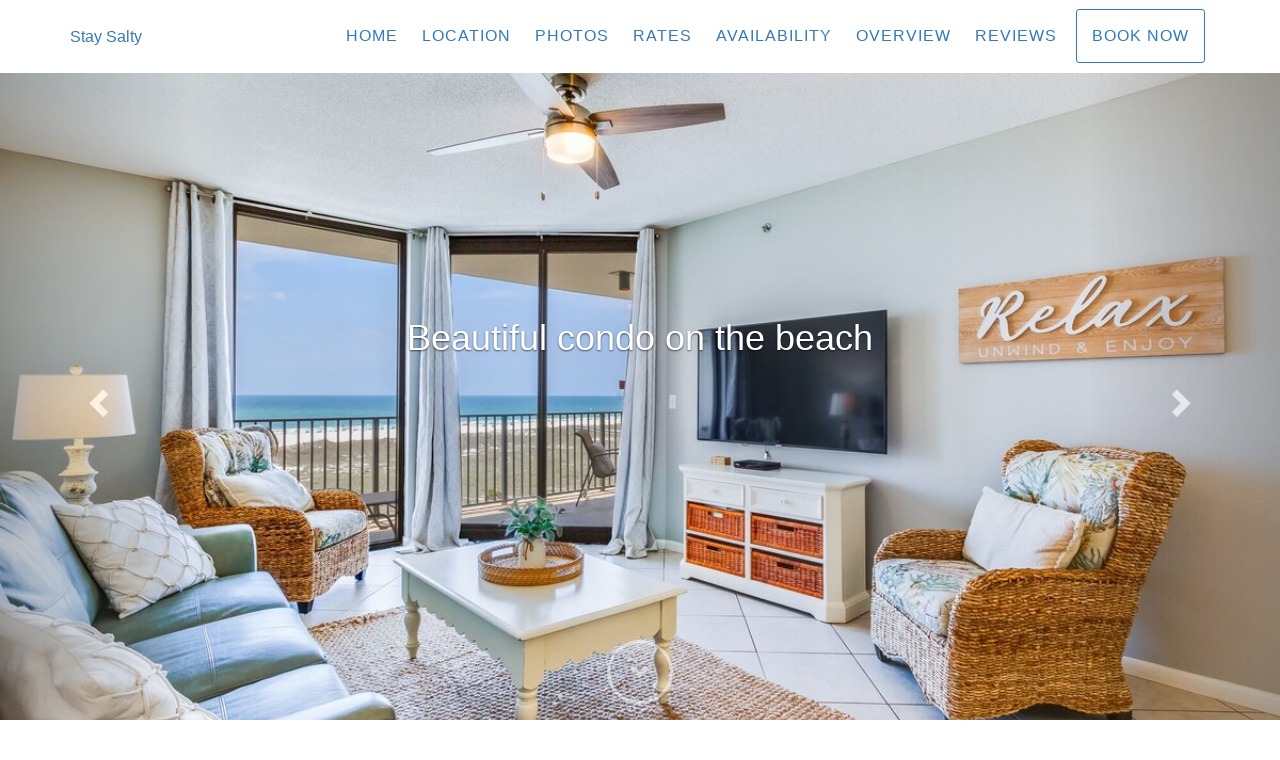

--- FILE ---
content_type: text/html; charset=utf-8
request_url: https://www.staysaltyorangebeach.com/
body_size: 74924
content:

<!DOCTYPE html>
<html lang="en" class="full-carousel singlehome page-573988051">
<head prefix="og: http://ogp.me/ns# fb: http://ogp.me/ns/fb#">
    <meta charset="utf-8" />
        <meta name="viewport" content="width=device-width, initial-scale=1.0">
    <title>staysaltyorangebeach.com</title>
    <meta property="og:site_name" content="staysaltyorangebeach.com" />
    

<style>
    :root{
        --main-font: ;
        --heading-font: ;
        --text-color: #757575;
        --primary-color: #337ab7;
        --heading-color: #292727;
        --muted-text-color: #959595;
        --link-color: #337ab7;
        --heading-link-color: #337ab7;
    }
</style>

        <link type="text/css" rel="stylesheet" href="https://cdn.orez.io/hc/content/sitebundle.min.css?v=3e6a31c8f1f9bd9c642e48b8b14a3c9c66dfedd8" />
    
        <link rel="canonical" href="https://www.staysaltyorangebeach.com/" />
        <meta property="og:url" content="https://www.staysaltyorangebeach.com/" />

            <meta property="og:image" content="https://uc.orez.io/f/54bcb5d21c7d465b8b252c491c02b41e" />
            <meta property="og:image:type" content="image/jpeg" />
            <meta property="og:image:width" content="1200" />
            <meta property="og:image:height" content="800" />
    
        <script type="application/ld+json">
            {
  "@context": "https://schema.org",
  "@type": "VacationRental",
  "identifier": "ORP398840",
  "image": [
    "https://uc.orez.io/f/54bcb5d21c7d465b8b252c491c02b41e",
    "https://uc.orez.io/f/1dc72ab1e233409c9e5f4af20395699f",
    "https://uc.orez.io/f/0dd5941943864d698ab2c64c1c4b3a82",
    "https://uc.orez.io/f/abce4c2dd69347b392b1ed9048043bd4",
    "https://uc.orez.io/f/e958d7dba74a4a1091ce587c4547d2e0",
    "https://uc.orez.io/f/db7feefede9b4d28ba2925864b964579",
    "https://uc.orez.io/f/8cbc668f5d5043cf85b919d77d4c800b",
    "https://uc.orez.io/f/02f50f92753d4b12a05b0c65522ae7fe",
    "https://uc.orez.io/f/21ead64c46874d01af9c92c15ac57626",
    "https://uc.orez.io/f/80c7127288cc40dc896e78d43d5d8292",
    "https://uc.orez.io/f/5e23e6503a7c40e6923243083868ada2",
    "https://uc.orez.io/f/bd081fdfc5304e30b2b69ae6eea16e7f",
    "https://uc.orez.io/f/de03f46f67a0419597e00b2f4152c868",
    "https://uc.orez.io/f/4776e27cf152406fb07b58d1673994ff",
    "https://uc.orez.io/f/5f646a91d9d84d04a5b2d270872a2ea2",
    "https://uc.orez.io/f/690fce1442454972953c634b9fee227f",
    "https://uc.orez.io/f/51bf1726b1814abbb3e8a41f5695547f",
    "https://uc.orez.io/f/f39de89d16a445ae945bbc5cd8c7ec4a",
    "https://uc.orez.io/f/9ff476df053f4b9d851e589cffed0cd0",
    "https://uc.orez.io/f/7cd9b5092e2e4dafa00f224bed72c7c6",
    "https://uc.orez.io/f/2161642bea9741c98fc425d586696399",
    "https://uc.orez.io/f/4a718698962a4af0938d8617c1a429a4",
    "https://uc.orez.io/f/2beaa1aa64f14fc5a1de319387d32c0d",
    "https://uc.orez.io/f/308cd2867fa94da58b8ba8d1cc69ed9c",
    "https://uc.orez.io/f/8bb9143dd13f426eb3664d637e7ffc83",
    "https://uc.orez.io/f/d6ec56600e574f13baca7500f058cba2",
    "https://uc.orez.io/f/8a8f000849bb42c2a572a479f6450be0",
    "https://uc.orez.io/f/7fce9b880b74489ca5cbe5c7df561adc",
    "https://uc.orez.io/f/1dc10f41eead44279756af25f46bb13e",
    "https://uc.orez.io/f/288c0ab5b3c140f9ab18a2d9f911a9d7",
    "https://uc.orez.io/f/027cd281fbae45ae9c60ad3ba6f8fd21",
    "https://uc.orez.io/f/098838089d854b5c8d961534e602ed2d",
    "https://uc.orez.io/f/95e7897241644583aa7d6a59b45db7bd",
    "https://uc.orez.io/f/bbea2ffa51894b71bb608fb25ab74113",
    "https://uc.orez.io/f/4464ec332cfb4f8c8f21b3db24f4af38",
    "https://uc.orez.io/f/82e109cbbb6c407c8e672311ad95897e",
    "https://uc.orez.io/f/2a65fc1785c642159528af29e5c4191a",
    "https://uc.orez.io/f/00f5a23e84a141c19c7ea97ac99dbe1a",
    "https://uc.orez.io/f/8affd94ebd9d4baebef5c88da8869082",
    "https://uc.orez.io/f/af7237ff30a447358815b0143339c693",
    "https://uc.orez.io/f/11cd2ea5cb58466f91984e67b62252eb",
    "https://uc.orez.io/f/4bc25a665c5a4958beed3f15efee6449",
    "https://uc.orez.io/f/be3b7b4af6294174b3b566edd22c87fa",
    "https://uc.orez.io/f/0274a377b0ed4daa90166a6da34b09e3",
    "https://uc.orez.io/f/eebb48ca013d47fd9cfe9a45c561221f"
  ],
  "latitude": 30.2744417,
  "longitude": -87.563831,
  "containsPlace": {
    "@type": "Accommodation",
    "occupancy": {
      "@type": "QuantitativeValue",
      "value": 8.0
    },
    "additionalType": "EntirePlace",
    "numberOfBathroomsTotal": 2.0,
    "numberOfBedrooms": 2.0,
    "numberOfRooms": 2.0,
    "amenityFeature": [
      {
        "@type": "LocationFeatureSpecification",
        "name": "ac",
        "value": true
      },
      {
        "@type": "LocationFeatureSpecification",
        "name": "balcony",
        "value": true
      },
      {
        "@type": "LocationFeatureSpecification",
        "name": "beachAccess",
        "value": true
      },
      {
        "@type": "LocationFeatureSpecification",
        "name": "childFriendly",
        "value": true
      },
      {
        "@type": "LocationFeatureSpecification",
        "name": "elevator",
        "value": true
      },
      {
        "@type": "LocationFeatureSpecification",
        "name": "gymFitnessEquipment",
        "value": true
      },
      {
        "@type": "LocationFeatureSpecification",
        "name": "heating",
        "value": true
      },
      {
        "@type": "LocationFeatureSpecification",
        "name": "hotTub",
        "value": true
      },
      {
        "@type": "LocationFeatureSpecification",
        "name": "instantBookable",
        "value": true
      },
      {
        "@type": "LocationFeatureSpecification",
        "name": "ironingBoard",
        "value": true
      },
      {
        "@type": "LocationFeatureSpecification",
        "name": "kitchen",
        "value": true
      },
      {
        "@type": "LocationFeatureSpecification",
        "name": "microwave",
        "value": true
      },
      {
        "@type": "LocationFeatureSpecification",
        "name": "outdoorGrill",
        "value": true
      },
      {
        "@type": "LocationFeatureSpecification",
        "name": "ovenStove",
        "value": true
      },
      {
        "@type": "LocationFeatureSpecification",
        "name": "pool",
        "value": true
      },
      {
        "@type": "LocationFeatureSpecification",
        "name": "tv",
        "value": true
      },
      {
        "@type": "LocationFeatureSpecification",
        "name": "washerDryer",
        "value": true
      },
      {
        "@type": "LocationFeatureSpecification",
        "name": "wheelchairAccessible",
        "value": true
      },
      {
        "@type": "LocationFeatureSpecification",
        "name": "selfCheckinCheckout",
        "value": true
      },
      {
        "@type": "LocationFeatureSpecification",
        "name": "wifi",
        "value": true
      },
      {
        "@type": "LocationFeatureSpecification",
        "name": "internetType",
        "value": "Free"
      },
      {
        "@type": "LocationFeatureSpecification",
        "name": "parkingType",
        "value": "Free"
      },
      {
        "@type": "LocationFeatureSpecification",
        "name": "poolType",
        "value": "Free"
      }
    ],
    "bed": [
      {
        "@type": "BedDetails",
        "numberOfBeds": 1.0,
        "typeOfBed": "King"
      },
      {
        "@type": "BedDetails",
        "numberOfBeds": 2.0,
        "typeOfBed": "Queen"
      }
    ],
    "floorSize": {
      "@type": "QuantitativeValue",
      "value": 1200.0,
      "UnitCode": "SQFT"
    }
  },
  "name": "Stay salty orange beach",
  "additionalType": "Apartment",
  "address": {
    "addressCountry": "UNITED STATES",
    "addressLocality": "Orange Beach",
    "addressRegion": "Alabama"
  },
  "aggregateRating": {
    "@type": "AggregateRating",
    "ratingValue": 5.00,
    "reviewCount": 17,
    "bestRating": 5,
    "worstRating": 0
  },
  "checkinTime": "16:00:00-05:00",
  "checkoutTime": "10:00:00-05:00",
  "description": "Beautiful view of beach",
  "review": []
}
        </script>

    
    <meta name="generator" content="OwnerRez" />
    
</head>
<body>
    <div class="header-container navbar-fixed-top" id="header-bar">
            <div class="visible-lg">
                

    <style>
        #header-line-7fdd8f02-0e0d-49f8-ab94-9d2d18de6db9 {
            --line-padding: 10px;
            --bg-color: rgba(255, 255, 255, 1);
                
                --text-color: var(--primary-color);
                
                        --button-color: var(--text-color);
            --button-bg-color: transparent;
            --button-color-hover: var(--bg-color);
            --button-padding: 15px;
            --line-bg-image: none;
        }
    </style>

<div class="header header-desktop" id="header-40021">

        <div id="header-line-7fdd8f02-0e0d-49f8-ab94-9d2d18de6db9" class="not-sticky-top header-line-container">
            <div class="container">
                <div class="header-line">
    <div class="header-line-section section-left section-links">

<div class="header-links">
    <ul class="list-inline">
                <li class="header-links-text"><span>Stay Salty</span></li>
    </ul>
</div>

    </div>
                        <div class="header-line-section section-center section-links">

<div class="header-links">
    <ul class="list-inline">
    </ul>
</div>

    </div>
                        <div class="header-line-section section-right section-links">

<div class="header-links">
    <ul class="list-inline">
                <li class="hidden-sm active header-links-menu first">
                    <a href="/">Home</a>
                </li>
                <li class="header-links-menu">
                    <a href="/location">Location</a>
                </li>
                <li class="header-links-menu">
                    <a href="/photos">Photos</a>
                </li>
                <li class="header-links-menu">
                    <a href="/rates">Rates</a>
                </li>
                <li class="header-links-menu">
                    <a href="/availability">Availability</a>
                </li>
                <li class="header-links-menu">
                    <a href="/overview">Overview</a>
                </li>
                <li class="header-links-menu last">
                    <a href="/reviews">Reviews</a>
                </li>
                <li class="header-links-page">
                    <a class="btn btn-default" href="/book">
Book Now
                    </a>
                </li>
    </ul>
</div>

    </div>
                </div>
            </div>
        </div>
</div>


            </div>
            <div class="visible-xs visible-sm">
                

    <style>
        #header-line-b947633d-1839-463f-8e10-cfdd70f5d122 {
            --line-padding: 0px;
            --bg-color: rgba(255, 255, 255, 1);
                
                --text-color: var(--primary-color);
                
                        --button-color: var(--text-color);
            --button-bg-color: transparent;
            --button-color-hover: var(--bg-color);
            --button-padding: 15px;
            --line-bg-image: none;
        }
    </style>

<div class="header header-phone" id="header-40022">

        <div id="header-line-b947633d-1839-463f-8e10-cfdd70f5d122" class="not-sticky-top header-line-container">
            <div class="container">
                <div class="header-line">
    <div class="header-line-section section-left section-links">

<div class="header-links">
    <ul class="list-inline">
                <li class="header-links-text"><span>Stay Salty</span></li>
    </ul>
</div>

    </div>
                                            <div class="header-line-section section-right section-links">

<div class="header-links">
    <ul class="list-inline">
                <li class="header-links-page">
                    <a class="btn btn-default" href="/book">
Book Now
                    </a>
                </li>
                        <li class="header-link-menu">
                            <a class="btn btn-default header-menu-toggle collapsed" data-toggle="collapse" data-target="#header-menu-phone-container">
                                <i class="glyphicon glyphicon-align-justify"></i>
                                <span class="sr-only">Toggle navigation</span>
                            </a>
                            <div id="header-menu-phone-container" class="header-menu-container collapse">
                                <ul>
                                                    <li class="hidden-sm active header-links-menu first">
                    <a href="/">Home</a>
                </li>
                <li class="header-links-menu">
                    <a href="/location">Location</a>
                </li>
                <li class="header-links-menu">
                    <a href="/photos">Photos</a>
                </li>
                <li class="header-links-menu">
                    <a href="/rates">Rates</a>
                </li>
                <li class="header-links-menu">
                    <a href="/availability">Availability</a>
                </li>
                <li class="header-links-menu">
                    <a href="/overview">Overview</a>
                </li>
                <li class="header-links-menu last">
                    <a href="/reviews">Reviews</a>
                </li>

                                </ul>
                            </div>
                        </li>
    </ul>
</div>

    </div>
                </div>
            </div>
        </div>
</div>


            </div>
            <div class="visible-md">
                

    <style>
        #header-line-88e46368-df18-416d-b4d7-d604b50a597c {
            --line-padding: 10px;
                
                --line-font-size: 0em;
                
            --bg-color: rgba(255, 255, 255, 1);
                
                --text-color: var(--primary-color);
                
                        --button-color: var(--text-color);
            --button-bg-color: transparent;
            --button-color-hover: var(--bg-color);
            --button-padding: 0px;
            --line-bg-image: none;
        }
    </style>

<div class="header header-tablet" id="header-40340">

        <div id="header-line-88e46368-df18-416d-b4d7-d604b50a597c" class="not-sticky-top header-line-container">
            <div class="container">
                <div class="header-line">
    <div class="header-line-section section-left section-links">

<div class="header-links">
    <ul class="list-inline">
                <li class="header-links-text"><span>Stay Salty</span></li>
    </ul>
</div>

    </div>
                                            <div class="header-line-section section-right section-links">

<div class="header-links">
    <ul class="list-inline">
                <li class="header-links-page">
                    <a class="btn btn-default" href="/book">
Book Now
                    </a>
                </li>
                        <li class="header-link-menu">
                            <a class="btn btn-default header-menu-toggle collapsed" data-toggle="collapse" data-target="#header-menu-tablet-container">
                                <i class="glyphicon glyphicon-align-justify"></i>
                                <span class="sr-only">Toggle navigation</span>
                            </a>
                            <div id="header-menu-tablet-container" class="header-menu-container collapse">
                                <ul>
                                                    <li class="hidden-sm active header-links-menu first">
                    <a href="/">Home</a>
                </li>
                <li class="header-links-menu">
                    <a href="/location">Location</a>
                </li>
                <li class="header-links-menu">
                    <a href="/photos">Photos</a>
                </li>
                <li class="header-links-menu">
                    <a href="/rates">Rates</a>
                </li>
                <li class="header-links-menu">
                    <a href="/availability">Availability</a>
                </li>
                <li class="header-links-menu">
                    <a href="/overview">Overview</a>
                </li>
                <li class="header-links-menu last">
                    <a href="/reviews">Reviews</a>
                </li>

                                </ul>
                            </div>
                        </li>
    </ul>
</div>

    </div>
                </div>
            </div>
        </div>
</div>


            </div>
    </div>
    
          
    <div id="photos" class="linktarget"></div>
    <div class="carousel slide carousel-fade or-carousel hero-carousel" id="carousel-hero" data-ride="carousel" style="position:relative; border: 1px solid rgb(204, 204, 204); margin-bottom: 20px; box-shadow: rgb(204, 204, 204) 1px 1px 3px;">
            <div class="carousel-caption">
                <h1>Beautiful condo on the beach</h1>
            </div>
                    <div class="carousel-inner" role="listbox" href="#photos-modal" data-toggle="modal" style="">
                    <figure class="item active">
                        <div class="fill">
                            <picture>
                                <img src="https://uc.orez.io/f/54bcb5d21c7d465b8b252c491c02b41e" style="display: block; object-fit: cover; object-position: center; height: 100%; width: 100%;" loading="lazy" alt="Living area" />
                            </picture>
                        </div>
                    </figure>
                    <figure class="item">
                        <div class="fill">
                            <picture>
                                <img src="https://uc.orez.io/f/1dc72ab1e233409c9e5f4af20395699f" style="display: block; object-fit: cover; object-position: center; height: 100%; width: 100%;" loading="lazy" alt="Master Bedroom King bed with Gulf view 50  inch flat screen, DVD" />
                            </picture>
                        </div>
                    </figure>
                    <figure class="item">
                        <div class="fill">
                            <picture>
                                <img src="https://uc.orez.io/f/0dd5941943864d698ab2c64c1c4b3a82" style="display: block; object-fit: cover; object-position: center; height: 100%; width: 100%;" loading="lazy" alt="Balcony Table, Drink coffee to the prettiest sunrise you ever seen" />
                            </picture>
                        </div>
                    </figure>
                    <figure class="item">
                        <div class="fill">
                            <picture>
                                <img src="https://uc.orez.io/i/abce4c2dd69347b392b1ed9048043bd4-LargeOriginal" style="display: block; object-fit: cover; object-position: center; height: 100%; width: 100%;" loading="lazy" alt="65 inch flatscreen tv sofa bed. Awesome view of beach/ocean" />
                            </picture>
                        </div>
                    </figure>
                    <figure class="item">
                        <div class="fill">
                            <picture>
                                <img src="https://uc.orez.io/f/e958d7dba74a4a1091ce587c4547d2e0" style="display: block; object-fit: cover; object-position: center; height: 100%; width: 100%;" loading="lazy" alt="Modern Kitchen,Grantite with all the items you need to boil shrimp or make a delicious supper." />
                            </picture>
                        </div>
                    </figure>
                    <figure class="item">
                        <div class="fill">
                            <picture>
                                <img src="https://uc.orez.io/i/db7feefede9b4d28ba2925864b964579-LargeOriginal" style="display: block; object-fit: cover; object-position: center; height: 100%; width: 100%;" loading="lazy" />
                            </picture>
                        </div>
                    </figure>
                    <figure class="item">
                        <div class="fill">
                            <picture>
                                <img src="https://uc.orez.io/f/8cbc668f5d5043cf85b919d77d4c800b" style="display: block; object-fit: cover; object-position: center; height: 100%; width: 100%;" loading="lazy" />
                            </picture>
                        </div>
                    </figure>
                    <figure class="item">
                        <div class="fill">
                            <picture>
                                <img src="https://uc.orez.io/f/02f50f92753d4b12a05b0c65522ae7fe" style="display: block; object-fit: cover; object-position: center; height: 100%; width: 100%;" loading="lazy" alt="Large outdoor pool" />
                            </picture>
                        </div>
                    </figure>
                    <figure class="item">
                        <div class="fill">
                            <picture>
                                <img src="https://uc.orez.io/f/21ead64c46874d01af9c92c15ac57626" style="display: block; object-fit: cover; object-position: center; height: 100%; width: 100%;" loading="lazy" alt="Beach" />
                            </picture>
                        </div>
                    </figure>
                    <figure class="item">
                        <div class="fill">
                            <picture>
                                <img src="https://uc.orez.io/f/80c7127288cc40dc896e78d43d5d8292" style="display: block; object-fit: cover; object-position: center; height: 100%; width: 100%;" loading="lazy" />
                            </picture>
                        </div>
                    </figure>
                    <figure class="item">
                        <div class="fill">
                            <picture>
                                <img src="https://uc.orez.io/f/5e23e6503a7c40e6923243083868ada2" style="display: block; object-fit: cover; object-position: center; height: 100%; width: 100%;" loading="lazy" alt="Gulf view from the balcony" />
                            </picture>
                        </div>
                    </figure>
                    <figure class="item">
                        <div class="fill">
                            <picture>
                                <img src="https://uc.orez.io/f/bd081fdfc5304e30b2b69ae6eea16e7f" style="display: block; object-fit: cover; object-position: center; height: 100%; width: 100%;" loading="lazy" alt="https://uc.orez.io/i/8cbc668f5d5043cf85b919d77d4c800b-Small" />
                            </picture>
                        </div>
                    </figure>
                    <figure class="item">
                        <div class="fill">
                            <picture>
                                <img src="https://uc.orez.io/f/de03f46f67a0419597e00b2f4152c868" style="display: block; object-fit: cover; object-position: center; height: 100%; width: 100%;" loading="lazy" />
                            </picture>
                        </div>
                    </figure>
                    <figure class="item">
                        <div class="fill">
                            <picture>
                                <img src="https://uc.orez.io/f/4776e27cf152406fb07b58d1673994ff" style="display: block; object-fit: cover; object-position: center; height: 100%; width: 100%;" loading="lazy" />
                            </picture>
                        </div>
                    </figure>
                    <figure class="item">
                        <div class="fill">
                            <picture>
                                <img src="https://uc.orez.io/i/5f646a91d9d84d04a5b2d270872a2ea2-LargeOriginal" style="display: block; object-fit: cover; object-position: center; height: 100%; width: 100%;" loading="lazy" />
                            </picture>
                        </div>
                    </figure>
                    <figure class="item">
                        <div class="fill">
                            <picture>
                                <img src="https://uc.orez.io/f/690fce1442454972953c634b9fee227f" style="display: block; object-fit: cover; object-position: center; height: 100%; width: 100%;" loading="lazy" />
                            </picture>
                        </div>
                    </figure>
                    <figure class="item">
                        <div class="fill">
                            <picture>
                                <img src="https://uc.orez.io/f/51bf1726b1814abbb3e8a41f5695547f" style="display: block; object-fit: cover; object-position: center; height: 100%; width: 100%;" loading="lazy" />
                            </picture>
                        </div>
                    </figure>
                    <figure class="item">
                        <div class="fill">
                            <picture>
                                <img src="https://uc.orez.io/f/f39de89d16a445ae945bbc5cd8c7ec4a" style="display: block; object-fit: cover; object-position: center; height: 100%; width: 100%;" loading="lazy" />
                            </picture>
                        </div>
                    </figure>
                    <figure class="item">
                        <div class="fill">
                            <picture>
                                <img src="https://uc.orez.io/f/9ff476df053f4b9d851e589cffed0cd0" style="display: block; object-fit: cover; object-position: center; height: 100%; width: 100%;" loading="lazy" alt="Bathroom" />
                            </picture>
                        </div>
                    </figure>
                    <figure class="item">
                        <div class="fill">
                            <picture>
                                <img src="https://uc.orez.io/f/7cd9b5092e2e4dafa00f224bed72c7c6" style="display: block; object-fit: cover; object-position: center; height: 100%; width: 100%;" loading="lazy" alt="Dining" />
                            </picture>
                        </div>
                    </figure>
                    <figure class="item">
                        <div class="fill">
                            <picture>
                                <img src="https://uc.orez.io/f/2161642bea9741c98fc425d586696399" style="display: block; object-fit: cover; object-position: center; height: 100%; width: 100%;" loading="lazy" />
                            </picture>
                        </div>
                    </figure>
                    <figure class="item">
                        <div class="fill">
                            <picture>
                                <img src="https://uc.orez.io/f/4a718698962a4af0938d8617c1a429a4" style="display: block; object-fit: cover; object-position: center; height: 100%; width: 100%;" loading="lazy" />
                            </picture>
                        </div>
                    </figure>
                    <figure class="item">
                        <div class="fill">
                            <picture>
                                <img src="https://uc.orez.io/f/2beaa1aa64f14fc5a1de319387d32c0d" style="display: block; object-fit: cover; object-position: center; height: 100%; width: 100%;" loading="lazy" alt="Kiddle pool with gazebo and Charcoal grills" />
                            </picture>
                        </div>
                    </figure>
                    <figure class="item">
                        <div class="fill">
                            <picture>
                                <img src="https://uc.orez.io/i/308cd2867fa94da58b8ba8d1cc69ed9c-LargeOriginal" style="display: block; object-fit: cover; object-position: center; height: 100%; width: 100%;" loading="lazy" />
                            </picture>
                        </div>
                    </figure>
                    <figure class="item">
                        <div class="fill">
                            <picture>
                                <img src="https://uc.orez.io/f/8bb9143dd13f426eb3664d637e7ffc83" style="display: block; object-fit: cover; object-position: center; height: 100%; width: 100%;" loading="lazy" />
                            </picture>
                        </div>
                    </figure>
                    <figure class="item">
                        <div class="fill">
                            <picture>
                                <img src="https://uc.orez.io/f/d6ec56600e574f13baca7500f058cba2" style="display: block; object-fit: cover; object-position: center; height: 100%; width: 100%;" loading="lazy" />
                            </picture>
                        </div>
                    </figure>
                    <figure class="item">
                        <div class="fill">
                            <picture>
                                <img src="https://uc.orez.io/f/8a8f000849bb42c2a572a479f6450be0" style="display: block; object-fit: cover; object-position: center; height: 100%; width: 100%;" loading="lazy" />
                            </picture>
                        </div>
                    </figure>
                    <figure class="item">
                        <div class="fill">
                            <picture>
                                <img src="https://uc.orez.io/f/7fce9b880b74489ca5cbe5c7df561adc" style="display: block; object-fit: cover; object-position: center; height: 100%; width: 100%;" loading="lazy" />
                            </picture>
                        </div>
                    </figure>
                    <figure class="item">
                        <div class="fill">
                            <picture>
                                <img src="https://uc.orez.io/f/1dc10f41eead44279756af25f46bb13e" style="display: block; object-fit: cover; object-position: center; height: 100%; width: 100%;" loading="lazy" />
                            </picture>
                        </div>
                    </figure>
                    <figure class="item">
                        <div class="fill">
                            <picture>
                                <img src="https://uc.orez.io/f/288c0ab5b3c140f9ab18a2d9f911a9d7" style="display: block; object-fit: cover; object-position: center; height: 100%; width: 100%;" loading="lazy" alt="Gym" />
                            </picture>
                        </div>
                    </figure>
                    <figure class="item">
                        <div class="fill">
                            <picture>
                                <img src="https://uc.orez.io/f/027cd281fbae45ae9c60ad3ba6f8fd21" style="display: block; object-fit: cover; object-position: center; height: 100%; width: 100%;" loading="lazy" />
                            </picture>
                        </div>
                    </figure>
                    <figure class="item">
                        <div class="fill">
                            <picture>
                                <img src="https://uc.orez.io/f/098838089d854b5c8d961534e602ed2d" style="display: block; object-fit: cover; object-position: center; height: 100%; width: 100%;" loading="lazy" alt="Sport court" />
                            </picture>
                        </div>
                    </figure>
                    <figure class="item">
                        <div class="fill">
                            <picture>
                                <img src="https://uc.orez.io/f/95e7897241644583aa7d6a59b45db7bd" style="display: block; object-fit: cover; object-position: center; height: 100%; width: 100%;" loading="lazy" alt="Parking" />
                            </picture>
                        </div>
                    </figure>
                    <figure class="item">
                        <div class="fill">
                            <picture>
                                <img src="https://uc.orez.io/f/bbea2ffa51894b71bb608fb25ab74113" style="display: block; object-fit: cover; object-position: center; height: 100%; width: 100%;" loading="lazy" alt="Pool" />
                            </picture>
                        </div>
                    </figure>
                    <figure class="item">
                        <div class="fill">
                            <picture>
                                <img src="https://uc.orez.io/f/4464ec332cfb4f8c8f21b3db24f4af38" style="display: block; object-fit: cover; object-position: center; height: 100%; width: 100%;" loading="lazy" alt="Basket ball court, Pickle ball court" />
                            </picture>
                        </div>
                    </figure>
                    <figure class="item">
                        <div class="fill">
                            <picture>
                                <img src="https://uc.orez.io/f/82e109cbbb6c407c8e672311ad95897e" style="display: block; object-fit: cover; object-position: center; height: 100%; width: 100%;" loading="lazy" />
                            </picture>
                        </div>
                    </figure>
                    <figure class="item">
                        <div class="fill">
                            <picture>
                                <img src="https://uc.orez.io/i/2a65fc1785c642159528af29e5c4191a-LargeOriginal" style="display: block; object-fit: cover; object-position: center; height: 100%; width: 100%;" loading="lazy" />
                            </picture>
                        </div>
                    </figure>
                    <figure class="item">
                        <div class="fill">
                            <picture>
                                <img src="https://uc.orez.io/f/00f5a23e84a141c19c7ea97ac99dbe1a" style="display: block; object-fit: cover; object-position: center; height: 100%; width: 100%;" loading="lazy" alt="View from property" />
                            </picture>
                        </div>
                    </figure>
                    <figure class="item">
                        <div class="fill">
                            <picture>
                                <img src="https://uc.orez.io/f/8affd94ebd9d4baebef5c88da8869082" style="display: block; object-fit: cover; object-position: center; height: 100%; width: 100%;" loading="lazy" alt="sauna" />
                            </picture>
                        </div>
                    </figure>
                    <figure class="item">
                        <div class="fill">
                            <picture>
                                <img src="https://uc.orez.io/f/af7237ff30a447358815b0143339c693" style="display: block; object-fit: cover; object-position: center; height: 100%; width: 100%;" loading="lazy" alt="Indoor pool with Hottub" />
                            </picture>
                        </div>
                    </figure>
                    <figure class="item">
                        <div class="fill">
                            <picture>
                                <img src="https://uc.orez.io/f/11cd2ea5cb58466f91984e67b62252eb" style="display: block; object-fit: cover; object-position: center; height: 100%; width: 100%;" loading="lazy" alt="More grills" />
                            </picture>
                        </div>
                    </figure>
                    <figure class="item">
                        <div class="fill">
                            <picture>
                                <img src="https://uc.orez.io/f/4bc25a665c5a4958beed3f15efee6449" style="display: block; object-fit: cover; object-position: center; height: 100%; width: 100%;" loading="lazy" alt="Exterior" />
                            </picture>
                        </div>
                    </figure>
                    <figure class="item">
                        <div class="fill">
                            <picture>
                                <img src="https://uc.orez.io/i/be3b7b4af6294174b3b566edd22c87fa-LargeOriginal" style="display: block; object-fit: cover; object-position: center; height: 100%; width: 100%;" loading="lazy" />
                            </picture>
                        </div>
                    </figure>
                    <figure class="item">
                        <div class="fill">
                            <picture>
                                <img src="https://uc.orez.io/i/0274a377b0ed4daa90166a6da34b09e3-LargeOriginal" style="display: block; object-fit: cover; object-position: center; height: 100%; width: 100%;" loading="lazy" />
                            </picture>
                        </div>
                    </figure>
                    <figure class="item">
                        <div class="fill">
                            <picture>
                                <img src="https://uc.orez.io/i/eebb48ca013d47fd9cfe9a45c561221f-LargeOriginal" style="display: block; object-fit: cover; object-position: center; height: 100%; width: 100%;" loading="lazy" />
                            </picture>
                        </div>
                    </figure>
            </div>
                <a class="left carousel-control" href="#carousel-hero" role="button" data-slide="prev">
                    <span class="glyphicon glyphicon-chevron-left" aria-hidden="true"></span>
                    <span class="sr-only">Previous</span>
                </a>
                <a class="right carousel-control" href="#carousel-hero" role="button" data-slide="next">
                    <span class="glyphicon glyphicon-chevron-right" aria-hidden="true"></span>
                    <span class="sr-only">Next</span>
                </a>
                    <a class="bottom carousel-control" href="#content" role="button">
                <span style="border:3px solid white; border-radius:50%;padding:20px 20px 16px 20px">
                    <span class="glyphicon glyphicon-chevron-down" aria-hidden="true"></span>
                    <span class="sr-only">Next</span>
                </span>
            </a>

    </div>

    <div id="content" class="container">
        <div class="body-content">
            








        <div class="amenity-summary-rate" style="margin-bottom:10px">
            <h4 style="display:inline" class="hidden-xs">Rate &ndash; </h4>
            <text>$113-320/night</text>
        </div>
<div class="amenity-summary-size" style="margin-bottom:10px">
    <h4 style="display:inline" class="hidden-xs">Size &ndash; </h4>
        2 Bedrooms
             &bull; 
            <span class="hidden-xs">2 Bathrooms </span>
        <span class="visible-xs-inline">2 Baths </span>
                 &bull; 
        Sleeps 3-8
</div>


<div class="amenity-summary-amenities" style="line-height:2em;margin-bottom:10px">
    <span class="h4 hidden-xs">Amenities &ndash; </span>

    <span class="amenity-list-item" style="white-space:nowrap;margin-right:6px">
            <i class="fas fa-wheelchair"></i>
        Accessible    </span>
    <span class="amenity-list-item" style="white-space:nowrap;margin-right:6px">
            <i class="fas fa-wifi"></i>
        Internet    </span>
    <span class="amenity-list-item" style="white-space:nowrap;margin-right:6px" title="Oceanfront, Ocean View, Beachfront, Beach View, Beach">
            <i class="fas fa-water"></i>
        Oceanfront    </span>
    <span class="amenity-list-item" style="white-space:nowrap;margin-right:6px">
            <i class="fas fa-hot-tub"></i>
        Hot Tub    </span>
    
        <a href="#amenities">(more...)</a>
    </div> 
    <div class="amenity-description">
<p>Beautiful updated condo with an awesome direct gulf view. 2 bedroom 2 bath condo, a perfect place for a relaxing beach vacation.</p><p> Granite counter tops and tile flooring, wood plank tile in bedrooms and baths.</p><p> Sit in the living room and enjoy gulf/ beach views thru floor to ceiling glass windows and sliding glass doors. Sofa sleeper in living room. Flat screen TVs in living room and bedrooms.</p><p> The Master bedroom has a King bed with floor to ceiling windows and a sliding door to the balcony. Flat screen with DVD player. Master bath has oversized granite counter vanity with tub/ shower combo. The guest bedroom has 2 queen beds, flat screen tv with DVD player. The attached bath has a granite vanity with tub/ shower combo.</p><p> We provide WI-FI, bath towels, wash cloths, ironing board, hair dryers, starter size toilet paper, paper towels, soap, dish washer detergent and a full size washer/ dryer. There is a ice machine in the lobby on the first floor. </p><p>This unit has easy access to the elevator. We will try and reply quickly if there is a problem or question. This condo has access to many amenities. Indoor heated pool and hot tub, Outdoor pool, Kiddie pool. </p><p>Direct access to the sugar white beach.</p><p> Basketball court, Vehicle charging station, Tennis/ pickle ball court, Poolside grills with covered eating area. Parking passes required by the Phoenix properties, guest  will purchase parking pass and you will recieve email 2 days prior to check in with info to purchase pass.</p><p>We look forward to having you as our guess at Phoenix Vlll. Jack and Marlena!</p>
    </div>
    <h3 id="amenities" class="page-header linktarget">Amenities</h3>

<div class="amenities-detail">
    <table id="amenities-table" class="table table-striped">
        <tbody>
                    <tr>
            <th>
                Property Type
            </th>
            <td>
Condo in a building on the 4th floor            </td>
        </tr>

                    <tr>
            <th>
                Accommodation
            </th>
            <td>

Entire Home
                            </td>
        </tr>

                    <tr>
            <th>
                Check-In
            </th>
            <td>
Smart lock            </td>
        </tr>

                <tr>
                    <th>Elevator</th>
                    <td>2</td>
                </tr>
                    <tr>
            <th>
                House Rules
            </th>
            <td>
                <ul class="list-group row" style="margin-bottom:0">
                            <li class="list-unstyled col-sm-6 col-md-4 col-lg-3">
                                Maximum occupancy: 8
                            </li>
                            <li class="list-unstyled col-sm-6 col-md-4 col-lg-3">
                                Children welcome
                            </li>
                            <li class="list-unstyled col-sm-6 col-md-4 col-lg-3">
                                Infants welcome
                            </li>
                            <li class="list-unstyled col-sm-6 col-md-4 col-lg-3">
                                Smoking not allowed
                            </li>
                            <li class="list-unstyled col-sm-6 col-md-4 col-lg-3">
                                Wheelchair accessible
                            </li>
                            <li class="list-unstyled col-sm-6 col-md-4 col-lg-3">
                                Minimum age of primary renter: 25
                            </li>
                            <li class="list-unstyled col-sm-6 col-md-4 col-lg-3">
                                Pets not allowed
                            </li>
                </ul>
            </td>
        </tr>

                    <tr>
            <th>
                Setting &amp; View
            </th>
            <td>
                <ul class="list-group row" style="margin-bottom:0">
                        <li class="list-unstyled col-sm-6 col-md-4 col-lg-3">
                            Beach

                                <i class="fas fa-info-circle" data-toggle="tooltip" data-html="true" title="The beach has sugar white sand"></i>
                        </li>
                        <li class="list-unstyled col-sm-6 col-md-4 col-lg-3">
                            Beachfront

                                <i class="fas fa-info-circle" data-toggle="tooltip" data-html="true" title="direct access to the beach"></i>
                        </li>
                        <li class="list-unstyled col-sm-6 col-md-4 col-lg-3">
                            Beach View

                                <i class="fas fa-info-circle" data-toggle="tooltip" data-html="true" title="Directly from balcony"></i>
                        </li>
                        <li class="list-unstyled col-sm-6 col-md-4 col-lg-3">
                            Oceanfront

                                <i class="fas fa-info-circle" data-toggle="tooltip" data-html="true" title="Directly on the gulf"></i>
                        </li>
                        <li class="list-unstyled col-sm-6 col-md-4 col-lg-3">
                            Ocean View

                                <i class="fas fa-info-circle" data-toggle="tooltip" data-html="true" title="ocean view from balcony"></i>
                        </li>
                        <li class="list-unstyled col-sm-6 col-md-4 col-lg-3">
                            Shared Beach Access

                        </li>
                                    </ul>
            </td>
        </tr>

                    <tr>
            <th>
                General
            </th>
            <td>
                <ul class="list-group row" style="margin-bottom:0">
                        <li class="list-unstyled col-sm-6 col-md-4 col-lg-3">
                            Internet

                                <i class="fas fa-info-circle" data-toggle="tooltip" data-html="true" title="High Speed internet included"></i>
                        </li>
                        <li class="list-unstyled col-sm-6 col-md-4 col-lg-3">
                            Air Conditioning

                        </li>
                        <li class="list-unstyled col-sm-6 col-md-4 col-lg-3">
                            Central Heating

                        </li>
                        <li class="list-unstyled col-sm-6 col-md-4 col-lg-3">
                            Linens Provided

                        </li>
                        <li class="list-unstyled col-sm-6 col-md-4 col-lg-3">
                            Towels Provided

                        </li>
                        <li class="list-unstyled col-sm-6 col-md-4 col-lg-3">
                            Washing Machine

                                <i class="fas fa-info-circle" data-toggle="tooltip" data-html="true" title="Full Washer Dryer Combo"></i>
                        </li>
                        <li class="list-unstyled col-sm-6 col-md-4 col-lg-3">
                            Clothes Dryer

                                <i class="fas fa-info-circle" data-toggle="tooltip" data-html="true" title="Full Washer Dryer Combo"></i>
                        </li>
                        <li class="list-unstyled col-sm-6 col-md-4 col-lg-3">
                            Hot Water

                        </li>
                        <li class="list-unstyled col-sm-6 col-md-4 col-lg-3">
                            Private Living Room

                                <i class="fas fa-info-circle" data-toggle="tooltip" data-html="true" title="Couch with a comfortable pull-out bed for 2"></i>
                        </li>
                        <li class="list-unstyled col-sm-6 col-md-4 col-lg-3">
                            Fitness Room/Equipment

                                <i class="fas fa-info-circle" data-toggle="tooltip" data-html="true" title="Fitness room located on first floor of complex"></i>
                        </li>
                        <li class="list-unstyled col-sm-6 col-md-4 col-lg-3">
                            Hair Dryer

                        </li>
                        <li class="list-unstyled col-sm-6 col-md-4 col-lg-3">
                            Iron &amp; Board

                        </li>
                        <li class="list-unstyled col-sm-6 col-md-4 col-lg-3">
                            Wifi

                        </li>
                        <li class="list-unstyled col-sm-6 col-md-4 col-lg-3">
                            Ceiling Fans

                        </li>
                        <li class="list-unstyled col-sm-6 col-md-4 col-lg-3">
                            Basic Soaps

                        </li>
                        <li class="list-unstyled col-sm-6 col-md-4 col-lg-3">
                            Paper Towels

                        </li>
                        <li class="list-unstyled col-sm-6 col-md-4 col-lg-3">
                            Shampoo

                        </li>
                        <li class="list-unstyled col-sm-6 col-md-4 col-lg-3">
                            Toilet Paper

                        </li>
                        <li class="list-unstyled col-sm-6 col-md-4 col-lg-3">
                            Hangers

                        </li>
                        <li class="list-unstyled col-sm-6 col-md-4 col-lg-3">
                            Private Entrance

                        </li>
                        <li class="list-unstyled col-sm-6 col-md-4 col-lg-3">
                            Lock On Bedroom Door

                        </li>
                        <li class="list-unstyled col-sm-6 col-md-4 col-lg-3">
                            Extra Pillows &amp; Blankets

                        </li>
                        <li class="list-unstyled col-sm-6 col-md-4 col-lg-3">
                            Free Internet

                        </li>
                        <li class="list-unstyled col-sm-6 col-md-4 col-lg-3">
                            Clothing Storage (closet or wardrobe)

                        </li>
                        <li class="list-unstyled col-sm-6 col-md-4 col-lg-3">
                            Portable Fans

                        </li>
                                    </ul>
            </td>
        </tr>

                    <tr>
            <th>
                Kitchen
            </th>
            <td>
                <ul class="list-group row" style="margin-bottom:0">
                        <li class="list-unstyled col-sm-6 col-md-4 col-lg-3">
                            Kitchen

                                <i class="fas fa-info-circle" data-toggle="tooltip" data-html="true" title="Fully Stocked Kitchen with all the modern conveniences. Dishes, Silverware, Pots, pans, duo keurig coffee pot."></i>
                        </li>
                        <li class="list-unstyled col-sm-6 col-md-4 col-lg-3">
                            Refrigerator

                        </li>
                        <li class="list-unstyled col-sm-6 col-md-4 col-lg-3">
                            Stove

                        </li>
                        <li class="list-unstyled col-sm-6 col-md-4 col-lg-3">
                            Oven

                        </li>
                        <li class="list-unstyled col-sm-6 col-md-4 col-lg-3">
                            Microwave

                        </li>
                        <li class="list-unstyled col-sm-6 col-md-4 col-lg-3">
                            Dishwasher

                        </li>
                        <li class="list-unstyled col-sm-6 col-md-4 col-lg-3">
                            Dishes &amp; Utensils

                        </li>
                        <li class="list-unstyled col-sm-6 col-md-4 col-lg-3">
                            Spices/Pantry Items

                        </li>
                        <li class="list-unstyled col-sm-6 col-md-4 col-lg-3">
                            Coffee Maker

                                <i class="fas fa-info-circle" data-toggle="tooltip" data-html="true" title="duo keuirg"></i>
                        </li>
                        <li class="list-unstyled col-sm-6 col-md-4 col-lg-3">
                            Toaster

                        </li>
                        <li class="list-unstyled col-sm-6 col-md-4 col-lg-3">
                            Ice Maker

                        </li>
                        <li class="list-unstyled col-sm-6 col-md-4 col-lg-3">
                            Freezer

                        </li>
                        <li class="list-unstyled col-sm-6 col-md-4 col-lg-3">
                            Blender

                        </li>
                        <li class="list-unstyled col-sm-6 col-md-4 col-lg-3">
                            Kettle

                        </li>
                        <li class="list-unstyled col-sm-6 col-md-4 col-lg-3">
                            Lobster Pot

                        </li>
                        <li class="list-unstyled col-sm-6 col-md-4 col-lg-3">
                            Pots &amp; Pans

                        </li>
                        <li class="list-unstyled col-sm-6 col-md-4 col-lg-3">
                            Kitchen Island

                                <i class="fas fa-info-circle" data-toggle="tooltip" data-html="true" title="Kitchen Island with 2 chairs"></i>
                        </li>
                        <li class="list-unstyled col-sm-6 col-md-4 col-lg-3">
                            Dining Table

                                <i class="fas fa-info-circle" data-toggle="tooltip" data-html="true" title="Dining table with 4 chars"></i>
                        </li>
                        <li class="list-unstyled col-sm-6 col-md-4 col-lg-3">
                            Baking Sheet

                        </li>
                        <li class="list-unstyled col-sm-6 col-md-4 col-lg-3">
                            Barbeque/Grill Utensils

                        </li>
                        <li class="list-unstyled col-sm-6 col-md-4 col-lg-3">
                            Coffee

                        </li>
                        <li class="list-unstyled col-sm-6 col-md-4 col-lg-3">
                            Mini Fridge

                        </li>
                        <li class="list-unstyled col-sm-6 col-md-4 col-lg-3">
                            Wine Glasses

                        </li>
                                    </ul>
            </td>
        </tr>

            
                <tr>
                    <th>Bathrooms</th>
                    <td>
                            <span class="hidden-xs">2 Bathrooms </span>
                            <span class="visible-xs">2 Baths </span>
                        <ul class="list-unstyled">
                                <li>
                                    Bathroom 1
                                        &ndash; Combination Tub/Shower, Shower, Toilet, Tub
                                                                    </li>
                                <li>
                                    Bathroom 2
                                        &ndash; Combination Tub/Shower, Shower, Toilet, Tub
                                                                    </li>
                        </ul>
Granite countertops with shower/ tub combination.                    </td>
                </tr>
            <tr>
                <th>Sleeping Arrangements</th>
                <td>
                        2 Bedrooms,
                                            sleeps 3-8
                    <ul class="list-unstyled">
                            <li>
                                Bedroom 1
                                    &ndash; 1 King Bed
                                                            </li>
                            <li>
                                Bedroom 2
                                    &ndash; 2 Queen Beds
                                                            </li>
                    </ul>
Master bedroom has King Bed, 50 smart tv with cable. Sliding glass door to balcony overlooking gulf.                </td>
            </tr>
                    <tr>
            <th>
                Entertainment
            </th>
            <td>
                <ul class="list-group row" style="margin-bottom:0">
                        <li class="list-unstyled col-sm-6 col-md-4 col-lg-3">
                            Television

                        </li>
                        <li class="list-unstyled col-sm-6 col-md-4 col-lg-3">
                            Satellite/Cable

                        </li>
                        <li class="list-unstyled col-sm-6 col-md-4 col-lg-3">
                            DVD Player

                        </li>
                        <li class="list-unstyled col-sm-6 col-md-4 col-lg-3">
                            Games/Board Games

                        </li>
                        <li class="list-unstyled col-sm-6 col-md-4 col-lg-3">
                            Books

                        </li>
                        <li class="list-unstyled col-sm-6 col-md-4 col-lg-3">
                            Toys

                        </li>
                        <li class="list-unstyled col-sm-6 col-md-4 col-lg-3">
                            Gym

                                <i class="fas fa-info-circle" data-toggle="tooltip" data-html="true" title="On first floor of building"></i>
                        </li>
                        <li class="list-unstyled col-sm-6 col-md-4 col-lg-3">
                            Smart TV

                        </li>
                        <li class="list-unstyled col-sm-6 col-md-4 col-lg-3">
                            Exercise Equipment

                                <i class="fas fa-info-circle" data-toggle="tooltip" data-html="true" title="On first floor of building"></i>
                        </li>
                                    </ul>
            </td>
        </tr>

                    <tr>
            <th>
                Family
            </th>
            <td>
                <ul class="list-group row" style="margin-bottom:0">
                        <li class="list-unstyled col-sm-6 col-md-4 col-lg-3">
                            Children&#39;s Books &amp; Toys

                        </li>
                                    </ul>
            </td>
        </tr>

                    <tr>
            <th>
                Outdoor
            </th>
            <td>
                <ul class="list-group row" style="margin-bottom:0">
                        <li class="list-unstyled col-sm-6 col-md-4 col-lg-3">
                            Outdoor Grill

                        </li>
                        <li class="list-unstyled col-sm-6 col-md-4 col-lg-3">
                            Balcony/Terrace

                        </li>
                        <li class="list-unstyled col-sm-6 col-md-4 col-lg-3">
                            Tennis

                        </li>
                        <li class="list-unstyled col-sm-6 col-md-4 col-lg-3">
                            Water Sports Gear

                        </li>
                        <li class="list-unstyled col-sm-6 col-md-4 col-lg-3">
                            Beach Essentials

                        </li>
                        <li class="list-unstyled col-sm-6 col-md-4 col-lg-3">
                            Outdoor Dining

                        </li>
                        <li class="list-unstyled col-sm-6 col-md-4 col-lg-3">
                            Outdoor Seating

                        </li>
                                    </ul>
            </td>
        </tr>

                    <tr>
            <th>
                Pool/Spa
            </th>
            <td>
                <ul class="list-group row" style="margin-bottom:0">
                        <li class="list-unstyled col-sm-6 col-md-4 col-lg-3">
                            Communal Pool

                        </li>
                        <li class="list-unstyled col-sm-6 col-md-4 col-lg-3">
                            Hot Tub

                        </li>
                        <li class="list-unstyled col-sm-6 col-md-4 col-lg-3">
                            Sauna

                        </li>
                        <li class="list-unstyled col-sm-6 col-md-4 col-lg-3">
                            Indoor Pool

                        </li>
                        <li class="list-unstyled col-sm-6 col-md-4 col-lg-3">
                            Heated Pool

                        </li>
                        <li class="list-unstyled col-sm-6 col-md-4 col-lg-3">
                            Jacuzzi

                        </li>
                        <li class="list-unstyled col-sm-6 col-md-4 col-lg-3">
                            Children&#39;s Pool

                        </li>
                        <li class="list-unstyled col-sm-6 col-md-4 col-lg-3">
                            Fenced Pool

                        </li>
                                    </ul>
            </td>
        </tr>

                    <tr>
            <th>
                Vehicles
            </th>
            <td>
                <ul class="list-group row" style="margin-bottom:0">
                        <li class="list-unstyled col-sm-6 col-md-4 col-lg-3">
                            Parking

                                <i class="fas fa-info-circle" data-toggle="tooltip" data-html="true" title="2 parking spots are available for this condo, they  can be purchased in the front lobby"></i>
                        </li>
                        <li class="list-unstyled col-sm-6 col-md-4 col-lg-3">
                            Paid Parking

                        </li>
                        <li class="list-unstyled col-sm-6 col-md-4 col-lg-3">
                            Paid Parking On Premises

                        </li>
                        <li class="list-unstyled col-sm-6 col-md-4 col-lg-3">
                            EV Charger

                        </li>
                                    </ul>
            </td>
        </tr>

            
                    <tr>
            <th>
                Theme
            </th>
            <td>
                <ul class="list-group row" style="margin-bottom:0">
                        <li class="list-unstyled col-sm-6 col-md-4 col-lg-3">
                            Adventure

                        </li>
                        <li class="list-unstyled col-sm-6 col-md-4 col-lg-3">
                            Family

                        </li>
                        <li class="list-unstyled col-sm-6 col-md-4 col-lg-3">
                            Romantic

                        </li>
                        <li class="list-unstyled col-sm-6 col-md-4 col-lg-3">
                            Tourist Attractions

                        </li>
                                    </ul>
            </td>
        </tr>

                    <tr>
            <th>
                Attractions
            </th>
            <td>
                <ul class="list-group row" style="margin-bottom:0">
                        <li class="list-unstyled col-sm-6 col-md-4 col-lg-3">
                            Marina

                        </li>
                        <li class="list-unstyled col-sm-6 col-md-4 col-lg-3">
                            Water Parks

                        </li>
                        <li class="list-unstyled col-sm-6 col-md-4 col-lg-3">
                            Zoo

                        </li>
                                    </ul>
            </td>
        </tr>

                    <tr>
            <th>
                Leisure
            </th>
            <td>
                <ul class="list-group row" style="margin-bottom:0">
                        <li class="list-unstyled col-sm-6 col-md-4 col-lg-3">
                            Bird Watching

                        </li>
                        <li class="list-unstyled col-sm-6 col-md-4 col-lg-3">
                            Paddle Boating

                        </li>
                        <li class="list-unstyled col-sm-6 col-md-4 col-lg-3">
                            Boating

                        </li>
                        <li class="list-unstyled col-sm-6 col-md-4 col-lg-3">
                            Shopping

                        </li>
                        <li class="list-unstyled col-sm-6 col-md-4 col-lg-3">
                            Wildlife Viewing

                        </li>
                        <li class="list-unstyled col-sm-6 col-md-4 col-lg-3">
                            Water Sports

                        </li>
                                    </ul>
            </td>
        </tr>

                    <tr>
            <th>
                Sports &amp; Adventure
            </th>
            <td>
                <ul class="list-group row" style="margin-bottom:0">
                        <li class="list-unstyled col-sm-6 col-md-4 col-lg-3">
                            Basketball Court

                        </li>
                        <li class="list-unstyled col-sm-6 col-md-4 col-lg-3">
                            Cycling

                        </li>
                        <li class="list-unstyled col-sm-6 col-md-4 col-lg-3">
                            Deepsea Fishing

                        </li>
                        <li class="list-unstyled col-sm-6 col-md-4 col-lg-3">
                            Fishing

                        </li>
                        <li class="list-unstyled col-sm-6 col-md-4 col-lg-3">
                            Bay/Sound Fishing

                        </li>
                        <li class="list-unstyled col-sm-6 col-md-4 col-lg-3">
                            Fly Fishing

                        </li>
                        <li class="list-unstyled col-sm-6 col-md-4 col-lg-3">
                            Freshwater Fishing

                        </li>
                        <li class="list-unstyled col-sm-6 col-md-4 col-lg-3">
                            Surf Fishing

                        </li>
                        <li class="list-unstyled col-sm-6 col-md-4 col-lg-3">
                            Golf

                        </li>
                        <li class="list-unstyled col-sm-6 col-md-4 col-lg-3">
                            Hiking

                        </li>
                        <li class="list-unstyled col-sm-6 col-md-4 col-lg-3">
                            Jet Skiing

                        </li>
                        <li class="list-unstyled col-sm-6 col-md-4 col-lg-3">
                            Parasailing

                        </li>
                        <li class="list-unstyled col-sm-6 col-md-4 col-lg-3">
                            Pier Fishing

                        </li>
                        <li class="list-unstyled col-sm-6 col-md-4 col-lg-3">
                            Sailing

                        </li>
                        <li class="list-unstyled col-sm-6 col-md-4 col-lg-3">
                            Scuba Diving/Snorkeling

                        </li>
                        <li class="list-unstyled col-sm-6 col-md-4 col-lg-3">
                            Skiing

                        </li>
                        <li class="list-unstyled col-sm-6 col-md-4 col-lg-3">
                            Water Skiing

                        </li>
                        <li class="list-unstyled col-sm-6 col-md-4 col-lg-3">
                            Snorkeling

                        </li>
                        <li class="list-unstyled col-sm-6 col-md-4 col-lg-3">
                            Surfing

                        </li>
                        <li class="list-unstyled col-sm-6 col-md-4 col-lg-3">
                            Swimming

                        </li>
                        <li class="list-unstyled col-sm-6 col-md-4 col-lg-3">
                            Water Tubing

                        </li>
                        <li class="list-unstyled col-sm-6 col-md-4 col-lg-3">
                            Wind Surfing

                        </li>
                                    </ul>
            </td>
        </tr>

                    <tr>
            <th>
                Safety
            </th>
            <td>
                <ul class="list-group row" style="margin-bottom:0">
                        <li class="list-unstyled col-sm-6 col-md-4 col-lg-3">
                            Carbon Monoxide Detector

                        </li>
                        <li class="list-unstyled col-sm-6 col-md-4 col-lg-3">
                            Deadbolt Lock

                        </li>
                        <li class="list-unstyled col-sm-6 col-md-4 col-lg-3">
                            Smoke Detector

                        </li>
                        <li class="list-unstyled col-sm-6 col-md-4 col-lg-3">
                            Enhanced Cleaning Practices

                        </li>
                        <li class="list-unstyled col-sm-6 col-md-4 col-lg-3">
                            Cleaning Disinfection

                        </li>
                        <li class="list-unstyled col-sm-6 col-md-4 col-lg-3">
                            Common Surface Disinfectant Cleaned

                        </li>
                        <li class="list-unstyled col-sm-6 col-md-4 col-lg-3">
                            Linens High Temp Wash

                        </li>
                                    </ul>
            </td>
        </tr>

            
            
            
        </tbody>
    </table>
</div>





        </div>
            <footer>
                <hr />
                <p style="text-align: center;">&copy; 2026 Jacky Hunt &bull; <a href="tel:(270) 791-9760">(270) 791-9760</a> &bull; <a href="mailto:jmhunt353@gmail.com">jmhunt353@gmail.com</a> <br /><a rel="noopener" href="" target="_blank">Facebook</a> &bull; <a rel="noopener" href="" target="_blank">Instagram</a> &bull; <a rel="noopener" href="" target="_blank">Twitter</a> &bull; <a rel="noopener" href="" target="_blank">YouTube</a></p>
&bull; <a rel="noopener" href="" target="_blank">TikTok</a>
            </footer>
    </div>
    
    <div class="requires-login show-if-login" style="display:none;padding: 10px 15px;background: #eee;border-top:1px solid #888;position: fixed;bottom: 0;left: 0;right: 0;font-weight: bold;text-align: center;z-index:1000" data-nosnippet>
        You're logged in to OwnerRez. Manage this site: &nbsp;
        <div class="btn-group">
                <a href="https://app.ownerrez.com/settings/hostedsites/573933180/pageedit/573988051" class="btn btn-default"><i class="fas fa-pencil-alt"> Edit Page</i></a>
            <a href="https://app.ownerrez.com/settings/hostedsites/573933180" class="btn btn-default"><i class="fas fa-cogs"> Edit Site</i></a>
                <a href="https://app.ownerrez.com/logout?site=573933180&page=573988051&property=398840" class="btn btn-default"><i class="fas fa-sign-out"></i> Logout</a>
        </div>
    </div>
    <script src="https://cdn.orez.io/hc/scripts/sitebundle.min.js?v=96617d914d167aeb1f19415ee4c40331af997f18"></script>
    <script>
        if (false)
            $("body:not(:has(.hero-carousel)) #content, .hero-carousel .carousel-caption").css({ "padding-top": $("#header-bar").height(), "margin-top": 0 });
        else
            $("body").css({ "padding-top": $("#header-bar").height() });
    </script>
    
        <script>
        $('[data-toggle="tooltip"]').tooltip()
    </script>

        <script>
                
                $(".bottom.carousel-control").click(function ()
                {
                    $("html, body").animate({ scrollTop: $("#content").offset().top }, 500);

                    return false;
                });
            

            $(".or-carousel .item .fill").each(function ()
            {
                var url = this.style.backgroundImage;

                url = url.substring(4, url.length - 1).replace(/"/g, "").replace(/'/g, "");

                new Image().src = url;
            });
        </script>

    <script src="https://app.ownerrez.com/isloggedin.js?hostedSiteId=573933180"></script>
    <script>
        // https://jhildenbiddle.github.io/css-vars-ponyfill
        if (document.documentMode)
            $.getScript("https://cdn.jsdelivr.net/npm/css-vars-ponyfill@2", function () { cssVars(); });
    </script>
</body>
</html>
